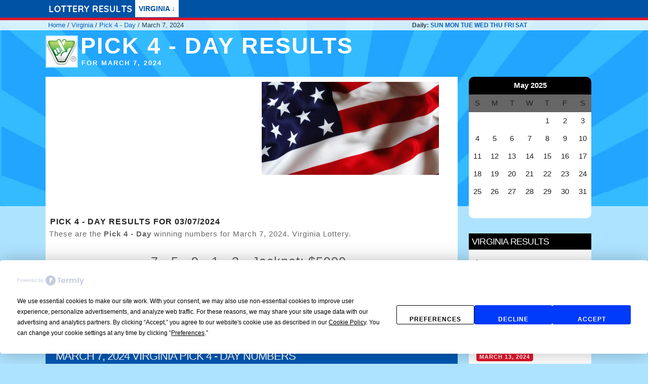

--- FILE ---
content_type: text/html; charset=UTF-8
request_url: https://usalotteryresults.net/virginia/pick-4-day/march-07-2024
body_size: 5985
content:
<!DOCTYPE html>
<html lang="en">
  <head>
    <meta charset="utf-8">
    <meta http-equiv="X-UA-Compatible" content="IE=edge">
    <meta name="viewport" content="width=device-width, initial-scale=1">
    <!-- Primero estas 3 metatags -->
    <link rel="icon" href="/img/favicon_ok.png">
 	 <link rel="alternate" hreflang="es" href="https://usalotteryresults.net/es/virginia/pick-4-day/07-marzo-2024" />
 	 <link rel="alternate" hreflang="en" href="https://usalotteryresults.net/virginia/pick-4-day/march-07-2024" />
 	 <link rel="canonical" href="https://usalotteryresults.net/virginia/pick-4-day/march-07-2024" />

 	 <title>Pick 4 - Day results for March 7, 2024 - Virginia Lottery</title>
  <meta name="description" content="Enter to check the Pick 4 - Day results for Thursday March 7, 2024 - Virginia Lottery" />
  <meta property="og:title" content="Pick 4 - Day results for March 7, 2024 - Virginia Lottery" />
  <meta property="og:description" content="Pick 4 - Day Thursday 03/07/2024 Winning Numbers!" />	<meta name="robots" content="noindex, follow" />
  <meta name="keywords" content="results,lottery,winners,winning numbers,Virginia,Pick,4,-,Day,results,for,March,7,,2024,-,Virginia,Lottery,today" />
  <meta property="og:url" content="https://usalotteryresults.net/virginia/pick-4-day/march-07-2024" />
  <meta property="og:type" content="website" />

  <meta property="og:image" content="https://usalotteryresults.net/img/flag.jpg" />





    <!-- Soporte para navegadores antiguos -->

<style type="text/css">

body{margin:0}.container{position:relative;width:100%;max-width:1100px;margin:0 auto;padding:0 20px;box-sizing:border-box}.column,.columns{width:100%;float:left;box-sizing:border-box}@media (min-width:400px){.container{width:95%;padding:0}}@media (min-width:550px){.container{width:95%}.column,.columns{margin-left:2%}.column:first-child,.columns:first-child{margin-left:0}.one.column,.one.columns{width:4.66666666667%}.two.columns{width:13.3333333333%}.three.columns{width:22%}.four.columns{width:30.6666666667%}.five.columns{width:39.3333333333%}.six.columns{width:48%}.seven.columns{width:56.6666666667%}.eight.columns{width:65.3333333333%}.nine.columns{width:74%}.ten.columns{width:82.6666666667%}.eleven.columns{width:91.3333333333%}.twelve.columns{width:100%;margin-left:0}.one-third.column{width:30.6666666667%}.two-thirds.column{width:65.3333333333%}.one-half.column{width:48%}.offset-by-one.column,.offset-by-one.columns{margin-left:8.66666666667%}.offset-by-two.column,.offset-by-two.columns{margin-left:17.3333333333%}.offset-by-three.column,.offset-by-three.columns{margin-left:26%}.offset-by-four.column,.offset-by-four.columns{margin-left:34.6666666667%}.offset-by-five.column,.offset-by-five.columns{margin-left:43.3333333333%}.offset-by-six.column,.offset-by-six.columns{margin-left:52%}.offset-by-seven.column,.offset-by-seven.columns{margin-left:60.6666666667%}.offset-by-eight.column,.offset-by-eight.columns{margin-left:69.3333333333%}.offset-by-nine.column,.offset-by-nine.columns{margin-left:78%}.offset-by-ten.column,.offset-by-ten.columns{margin-left:86.6666666667%}.offset-by-eleven.column,.offset-by-eleven.columns{margin-left:95.3333333333%}.offset-by-one-third.column,.offset-by-one-third.columns{margin-left:34.6666666667%}.offset-by-two-thirds.column,.offset-by-two-thirds.columns{margin-left:69.3333333333%}.offset-by-one-half.column,.offset-by-one-half.columns{margin-left:52%}}html{font-size:62.5%}body{font-size:1.5em;line-height:1.6;font-weight:400;font-family:Raleway,HelveticaNeue,"Helvetica Neue",Helvetica,Arial,sans-serif;color:#222}h1,h2,h3,h4,h5,h6{margin-top:0;margin-bottom:2rem;font-weight:300}h1{font-size:4rem;line-height:1.2;letter-spacing:-.1rem}h2{font-size:3.6rem;line-height:1.25;letter-spacing:-.1rem}h3{font-size:3rem;line-height:1.3;letter-spacing:-.1rem}h4{font-size:2.4rem;line-height:1.35;letter-spacing:-.08rem}h5{font-size:1.8rem;line-height:1.5;letter-spacing:-.05rem}h6{font-size:1.5rem;line-height:1.6;letter-spacing:0}@media (min-width:550px){h1{font-size:5rem}h2{font-size:4.2rem}h3{font-size:3.6rem}h4{font-size:3rem}h5{font-size:2.4rem}h6{font-size:1.5rem}}p{margin-top:0}a{color:#0052a5;text-decoration:none}a:hover{color:#0fa0ce}.button,button,input[type=button],input[type=reset],input[type=submit]{display:inline-block;height:38px;padding:0 30px;color:#555;text-align:center;font-size:11px;font-weight:600;line-height:38px;letter-spacing:.1rem;text-transform:uppercase;text-decoration:none;white-space:nowrap;background-color:transparent;border-radius:4px;border:1px solid #bbb;cursor:pointer;box-sizing:border-box}.button:focus,.button:hover,button:focus,button:hover,input[type=button]:focus,input[type=button]:hover,input[type=reset]:focus,input[type=reset]:hover,input[type=submit]:focus,input[type=submit]:hover{color:#333;border-color:#888;outline:0}.button.button-primary,button.button-primary,input[type=button].button-primary,input[type=reset].button-primary,input[type=submit].button-primary{color:#fff;background-color:#e0162b;border-color:#e0161a}.button.button-primary:focus,.button.button-primary:hover,button.button-primary:focus,button.button-primary:hover,input[type=button].button-primary:focus,input[type=button].button-primary:hover,input[type=reset].button-primary:focus,input[type=reset].button-primary:hover,input[type=submit].button-primary:focus,input[type=submit].button-primary:hover{color:#fff;background-color:#e12;border-color:#e0161a}ul{list-style:circle inside}ol{list-style:decimal inside}ol,ul{padding-left:0;margin-top:0}ol ol,ol ul,ul ol,ul ul{margin:1.5rem 0 1.5rem 3rem;font-size:90%}li{margin-bottom:1rem}.button,button{margin-bottom:1rem}fieldset,input,select,textarea{margin-bottom:1.5rem}blockquote,dl,figure,form,ol,p,pre,table,ul{margin-bottom:2.5rem}.u-full-width{width:100%;box-sizing:border-box}.u-max-full-width{max-width:100%;box-sizing:border-box}.u-pull-right{float:right}.u-pull-left{float:left}hr{margin-top:3rem;margin-bottom:3.5rem;border-width:0;border-top:1px solid #e1e1e1}.container:after,.row:after,.u-cf{content:"";display:table;clear:both}#header{width:100%;font-family:Arial,Helvetica,sans-serif;position:fixed;z-index:10;background:#0052a5!important;height:35px;border-bottom:5px solid #e0162b}#header a img{margin:10px 5px;max-height:15px;max-width:210px;float:left}.nav{margin:0 auto;float:left;font-size:14px;font-weight:800}.nav ul,ol{margin:0}li{margin-bottom:0}ol,ul{list-style:none}.nav>li{float:left}.nav li a{background-color:#fff;color:#0052a5;text-decoration:none;padding:6px 7px;display:block;text-transform:uppercase;margin-right:5px}.nav li a:hover{color:#fff;background-color:#0052a5}.nav li ul{display:none;position:absolute;min-width:140px;margin-bottom:0}.nav li:hover>ul{display:block}.nav li ul li{position:relative}.nav li ul li ul{right:0;top:0}.nav li ul li ul li a{background-color:#333}#cuerpo{padding:10px 0}body{background:#aee3ff url(/img/bg.jpg) no-repeat;background-size:100% 408px}.clearfix{clear:both}.pull-right{float:right}.breadcrumb{background-color:#fff;opacity:.8;padding:40px 0 0 10px;font-size:13px}.breadcrumb .daily{font-weight:700;font-size:12px;padding-top:1px}#contenido{background-color:#fff}.list{background-color:none}.list .nine.columns{background-color:#fff}.list .three.columns{padding:0 0}#inicio h1{float:left;color:#fff;text-transform:uppercase;font-weight:700;font-size:45px;padding:5px 0 0 5px;letter-spacing:.2rem}#inicio h1 span{display:block;font-size:13px;padding-left:2px;line-height:14px}#inicio .results{margin-top:-11px}#inicio .badge{float:left}#inicio .badge{background-color:#fff;border:2px solid #aee3ff;height:100%}.resultado_container{padding:5px 20px 10px 7px;border-bottom:1px solid #ccc}.resultado_container .titulo h2{text-transform:uppercase;font-size:27px;padding:7px 10px;font-weight:700}.resultado_container .date{font-size:11px;letter-spacing:.1rem;text-transform:uppercase;color:#fff;background-color:#6596c8;border-radius:5px;margin-bottom:10px;padding:2px 20px}.resultado_container p{font-size:15px;color:#666;letter-spacing:.1rem}.resultado_container .link{background-color:#e0162b;color:#fff;border-color:#e01;margin-left:10px}.resultado_container .link_first{margin-left:0}.resultado_container .titulo{color:#222;font-weight:600;padding:2px;font-size:16px;text-transform:uppercase;line-height:10px;letter-spacing:.1rem;border-radius:5px;margin-bottom:5px}.resultado_container .resultado2{font-size:25px;letter-spacing:.1rem;line-height:35px;padding:0 20px;text-align:center}.resultado_container .descr{border-top:none;background-color:#fff;padding:10px 4px}.comprueba{font-size:11px;padding:0 0 0 15px;list-style:inside}.foto_resultado{text-align:center}.foto_resultado img{padding:10px;max-width:350px;margin:0 auto}.descripcion{padding:20px;font-size:14px;background-color:#0058b2;border-radius:5px;border-top-left-radius:0;border-top-right-radius:0;color:#fff;letter-spacing:.1rem;line-height:35px}.descripcion h2,.descripcion h3{font-size:22px;text-transform:uppercase;line-height:22px}.descripcion a{text-decoration:none}.juegos_index li{display:inline-block;border-left:8px solid #333;margin:5px;border-bottom-right-radius:7px;background-color:#fff;padding:0 5px}.juegos_index li a{color:#666;font-size:12px;font-weight:700;text-transform:uppercase}.calendario{width:100%;text-align:center;margin:0 auto;background-color:#fff;border-radius:10px}.calendario td{text-align:center;border:none}.calendario td a{color:#fff}ol,ol li a{color:#fff}.calendario .mes{background-color:#000;color:#fff;font-weight:700;padding:5px;border-top-left-radius:10px;border-top-right-radius:10px}.calendario .dias{background-color:#666!important}.calendario .activo{background-color:#e0162b}.calendario tr{height:35px}.ultimos{background-color:#fff;padding:0 0 10px 0;margin-top:30px}.ultimos h4{text-transform:uppercase;font-size:18px;padding:4px 6px;background-color:#000;color:#fff}.ultimos span{display:block;border-left:2px solid #333;padding:0 6px;font-size:20px;text-transform:uppercase;line-height:normal;margin-bottom:10px;font-weight:700}.ultimos .button{float:left;display:inline-block;line-height:10px;padding:5px;margin-right:10px;height:20px}.ultimos ul{padding:0 0 0 15px;margin-top:15px}.ultimos li{margin-bottom:10px;padding:0 1px 30px 0;margin-right:10px;list-style-type:none;padding-left:0;list-style-position:inside;border-bottom:1px dashed #cca}.legal{border:1px dashed red;padding:4px;font-size:11px;color:#333;margin-top:10px}@media (max-width:750px){#header .container{padding:0 5px}#inicio .badge{margin:0 5px 0 8px}#inicio h1{float:none;font-size:25px;margin-bottom:0;padding-top:8px;letter-spacing:.1rem;line-height:.95;min-height:45px}#inicio .results{margin-top:-3px;min-height:45px}.list .foto_resultado img{width:93%}.breadcrumb .container{padding:0}.resultado_container .titulo{font-size:15px;padding:0;margin-bottom:0}.resultado_container h2.titulo{line-height:1.4;letter-spacing:0;margin-bottom:10px}.resultado_container p{text-align:justify}.resultado_container .titulo h2{font-size:15px;padding:0;margin-bottom:5px}.resultado_container .date{display:none}.resultado_container .descr{padding:0}.resultado_container .resultado2{padding:0}.button{height:20px;line-height:20px;padding:0 5px}.descripcion h3{line-height:1.2}#sidebarder{background-color:#fff}.calendario{margin:10px auto}.legal{background-color:#fff}.terms{font-size:13px;text-align:center}.hidden{display:none}}
.pub {height: 360px;}


</style>

<script type="501f971fe082fd85b631350e-text/javascript" src="https://app.termly.io/embed.min.js" data-auto-block="on" data-website-uuid="51aca5b9-683f-4df8-aa9d-368ed9794f57"></script>


	<script defer type="501f971fe082fd85b631350e-text/javascript">
	document.addEventListener("DOMContentLoaded",function(){var e=[].slice.call(document.querySelectorAll("img.lazy"));if("IntersectionObserver"in window){let t=new IntersectionObserver(function(e,n){e.forEach(function(e){if(e.isIntersecting){let n=e.target;n.src=n.dataset.src,n.srcset=n.dataset.srcset,n.classList.remove("lazy"),t.unobserve(n)}})});e.forEach(function(e){t.observe(e)})}});
	</script>






<script async type="501f971fe082fd85b631350e-text/javascript">
window.ga=window.ga||function(){(ga.q=ga.q||[]).push(arguments)};ga.l=+new Date;
  ga('create', 'UA-70760078-1', 'auto');
  ga('send', 'pageview');

</script>
<script async src='https://www.google-analytics.com/analytics.js' type="501f971fe082fd85b631350e-text/javascript"></script>


<!--
<script defer type='text/javascript' src='//platform-api.sharethis.com/js/sharethis.js#property=5b846f69de278e00111a4518&product=inline-share-buttons' async='async'></script>
-->


<script async src="https://pagead2.googlesyndication.com/pagead/js/adsbygoogle.js" type="501f971fe082fd85b631350e-text/javascript"></script>
<script type="501f971fe082fd85b631350e-text/javascript">
/* 13-08 */
     (adsbygoogle = window.adsbygoogle || []).push({
          google_ad_client: "ca-pub-3318865766445395",
          enable_page_level_ads: true
     });
</script>


  </head>

  <body>

	<!-- inicio del sitio -->


<div id="header">
	<div class="container">
		<nav>
			<ul class="nav">

          <a class="navbar-brand" href="/virginia/" title="lottery results">
				<img src="/img/logo.png" alt="Lottery Results" class="logo" />
          </a>



							<li><a href="#">Virginia &darr;</a>

				<ul>
					<li><a href='/virginia/bank-a-million/'  title='Bank a Million results' >Bank a Million</a></li><li><a href='/virginia/cash4life/'  title='Cash4Life results' >Cash4Life</a></li><li><a href='/virginia/money-ball-1000000-money-ball/'  title='Money Ball - 1.000.000 Money Ball results' >Money Ball - 1.000.000 Money Ball</a></li><li><a href='/virginia/pick-4-day/'  title='Pick 4 - Day results' >Pick 4 - Day</a></li><li><a href='/virginia/pick-4-night/'  title='Pick 4 - Night results' >Pick 4 - Night</a></li><li><a href='/virginia/pick-3-day/'  title='Pick 3 - Day results' >Pick 3 - Day</a></li><li><a href='/virginia/pick-3-night/'  title='Pick 3 - Night results' >Pick 3 - Night</a></li><li><a href='/virginia/cash-5-day/'  title='Cash 5 - Day results' >Cash 5 - Day</a></li><li><a href='/virginia/cash-5-night/'  title='Cash 5 - Night results' >Cash 5 - Night</a></li>				</ul>
			


         </li>



			</ul>

	</nav>
	</div>
</div>
	<div class="breadcrumb">
		<div class="container">
			<div class="row">
				<div class="four columns">
					<a href="/" title="Lottery results">Home</a> / <a href="/virginia/" title="Virginia Lottery results">Virginia</a> / <a href="/virginia/pick-4-day/" title="Pick 4 - Day results">Pick 4 - Day</a><span class="hidden"> / March 7, 2024</span>				</div>
	 								<div class="offset-by-four four columns daily">
						Daily:
						<a href="/virginia/sunday" title="Virginia sunday's results">SUN</a>
						<a href="/virginia/monday" title="Virginia monday's results">MON</a>
						<a href="/virginia/tuesday" title="Virginia tuesday's results">TUE</a>
						<a href="/virginia/wednesday" title="Virginia wednesday's results">WED</a>
						<a href="/virginia/thursday" title="Virginia thursday's results">THU</a>
						<a href="/virginia/friday" title="Virginia friday's results">FRI</a>
						<a href="/virginia/saturday" title="Virginia saturday's results">SAT</a>
					</div>
				
			</div>
		</div>
	</div>

    <div class="container" id="cuerpo">

		<div class="row">
		<div class="twelve columns" id="inicio">
		<img class="badge" src="/img/badge/VA.png" alt="Virginia" />
		<h1 class="results">Pick 4 - Day results <span>for March 7, 2024</span></h1>
		<br class="clearfix" />

		<div class="list">
		<div class="row">
		<div class="nine columns">

		<div class="six columns"><div class="pub" align="center">
<script async src="https://pagead2.googlesyndication.com/pagead/js/adsbygoogle.js" type="501f971fe082fd85b631350e-text/javascript"></script>
<!-- US_2 -->
<ins class="adsbygoogle"
     style="display:block"
     data-ad-client="ca-pub-3318865766445395"
     data-ad-slot="2899218245"
     data-ad-format="auto"
     data-full-width-responsive="true"></ins>
<script type="501f971fe082fd85b631350e-text/javascript">
     (adsbygoogle = window.adsbygoogle || []).push({});
</script>
</div>


</div>		<div class="foto_resultado six columns"><img src="/img/flag.jpg" alt="Pick 4 - Day results March 7, 2024" /></div>
		<div class="row resultado_container"><div class="twelve columns"><h2 class="titulo">Pick 4 - Day Results for 03/07/2024</h2><p>These are the <strong>Pick 4 - Day</strong> winning numbers for March 7, 2024. Virginia Lottery. </p><p class="resultado2">7 - 5 - 9 - 1 - 3 - Jackpot: $5000</p><i class="pull-right">Thursday Results - VA Lottery</i></div></div>		<p class="legal">In the case of a discrepancy between these numbers and the official drawing results, the official drawing results will prevail. This is an unofficial site. Do not use if you do not agree with terms & conditions.</p>


		<div class="twelve columns descripcion">
		<h3>March 7, 2024 Virginia Pick 4 - Day numbers</h3>
		<p>These are the results for: </p><ul class="comprueba"><li>Date: <strong>Thursday 03/07/2024</strong></li><li>Game: <strong>Pick 4 - Day</strong></li><li>Lottery: <strong>Virginia</strong></li></ul>		</div>


		</div>




		<div class="three columns" id="sidebarder">
		
		
		<table cellspacing=0 cellpadding=5 class='calendario'>
<tr>
<td  colspan='7' class='mes'>May 2025</td>
</tr>
<tr  class="dias" align=left><td>S</td><td>M</td><td>T</td><td>W</td><td>T</td><td>F</td><td>S</td></tr><td> </td><td> </td><td> </td><td> </td><td class='inactivo'>1</td><td class='inactivo'>2</td><td class='inactivo'>3</td></tr><tr align=left><td class='inactivo'>4</td><td class='inactivo'>5</td><td class='inactivo'>6</td><td class='inactivo'>7</td><td class='inactivo'>8</td><td class='inactivo'>9</td><td class='inactivo'>10</td></tr><tr align=left><td class='inactivo'>11</td><td class='inactivo'>12</td><td class='inactivo'>13</td><td class='inactivo'>14</td><td class='inactivo'>15</td><td class='inactivo'>16</td><td class='inactivo'>17</td></tr><tr align=left><td class='inactivo'>18</td><td class='inactivo'>19</td><td class='inactivo'>20</td><td class='inactivo'>21</td><td class='inactivo'>22</td><td class='inactivo'>23</td><td class='inactivo'>24</td></tr><tr align=left><td class='inactivo'>25</td><td class='inactivo'>26</td><td class='inactivo'>27</td><td class='inactivo'>28</td><td class='inactivo'>29</td><td class='inactivo'>30</td><td class='inactivo'>31</td></tr><td> </td><td> </td><td> </td><td> </td><td> </td><td> </td><td> </td></tr></table>	


<div class="pub-lateral">
</div>



<div class="ultimos">
<h4>Virginia results</h4>		
	<ul>
		<li>
	<span>Cash 5 - Night</span>
	<a href="/virginia/cash-5-night/"  title="Cash 5 - Night results" class="button" >Last 10</a>
	<a href="/virginia/cash-5-night/march-13-2024"  title="Cash 5 - Night results for March 13, 2024" class="button button-primary" >Latest results</a>
	</li><li>
	<span>Bank a Million</span>
	<a href="/virginia/bank-a-million/"  title="Bank a Million results" class="button" >Last 10</a>
	<a href="/virginia/bank-a-million/march-13-2024"  title="Bank a Million results for March 13, 2024" class="button button-primary" >Latest results</a>
	</li><li>
	<span>Pick 4 - Night</span>
	
	<a href="/virginia/pick-4-night/march-13-2024"  title="Pick 4 - Night results for March 13, 2024" class="button button-primary" >March 13, 2024</a>
	</li><li>
	<span>Pick 3 - Night</span>
	
	<a href="/virginia/pick-3-night/march-13-2024"  title="Pick 3 - Night results for March 13, 2024" class="button button-primary" >March 13, 2024</a>
	</li><li>
	<span>Cash4Life</span>
	
	<a href="/virginia/cash4life/march-13-2024"  title="Cash4Life results for March 13, 2024" class="button button-primary" >March 13, 2024</a>
	</li>		

	</ul>
</div>	


		
		
		</div>


		</div>

		</div>


</div></div>
<div class="row" id="footer">
<div class="offset-by-one ten columns">
<p class="legal">
This is an unofficial site. It's important to check your tickets at a Retail Outlet. While considerable care has been taken in compiling and updating the content and information on the website, we do not guarantee the accuracy of such content and information and as such it is used at your own risk.
In the case of a discrepancy between these numbers and the official drawing results, the official drawing results will prevail.

</p>
<p class="terms">
<a href="/terms-and-conditions-4.htm" rel="nofollow">Terms and Conditions</a> | <a href="/Privacy-Policy-5.htm" rel="nofollow">Privacy Policy</a> | <a href="/disclaimer.htm" rel="nofollow">Disclairmer</a> | <a href="/contact-6.htm" rel="nofollow">Contact</a>
 | <a href="https://usalotteryresults.net/es/virginia/pick-4-day/07-marzo-2024" title="spanish">Spanish</a>

</p>
</div>

<div class="twelve columns">
<ul class='juegos_index juegos_pie'>
</ul>
</div>
</div>


    </div><!-- .container -->






  <script src="/cdn-cgi/scripts/7d0fa10a/cloudflare-static/rocket-loader.min.js" data-cf-settings="501f971fe082fd85b631350e-|49" defer></script><script defer src="https://static.cloudflareinsights.com/beacon.min.js/vcd15cbe7772f49c399c6a5babf22c1241717689176015" integrity="sha512-ZpsOmlRQV6y907TI0dKBHq9Md29nnaEIPlkf84rnaERnq6zvWvPUqr2ft8M1aS28oN72PdrCzSjY4U6VaAw1EQ==" data-cf-beacon='{"version":"2024.11.0","token":"e60cbf0a6bae4624864466f674e107ae","r":1,"server_timing":{"name":{"cfCacheStatus":true,"cfEdge":true,"cfExtPri":true,"cfL4":true,"cfOrigin":true,"cfSpeedBrain":true},"location_startswith":null}}' crossorigin="anonymous"></script>
</body>
</html>


--- FILE ---
content_type: text/html; charset=utf-8
request_url: https://www.google.com/recaptcha/api2/aframe
body_size: 265
content:
<!DOCTYPE HTML><html><head><meta http-equiv="content-type" content="text/html; charset=UTF-8"></head><body><script nonce="nWNdTu1mVuEWktquCSdeag">/** Anti-fraud and anti-abuse applications only. See google.com/recaptcha */ try{var clients={'sodar':'https://pagead2.googlesyndication.com/pagead/sodar?'};window.addEventListener("message",function(a){try{if(a.source===window.parent){var b=JSON.parse(a.data);var c=clients[b['id']];if(c){var d=document.createElement('img');d.src=c+b['params']+'&rc='+(localStorage.getItem("rc::a")?sessionStorage.getItem("rc::b"):"");window.document.body.appendChild(d);sessionStorage.setItem("rc::e",parseInt(sessionStorage.getItem("rc::e")||0)+1);localStorage.setItem("rc::h",'1768923552860');}}}catch(b){}});window.parent.postMessage("_grecaptcha_ready", "*");}catch(b){}</script></body></html>